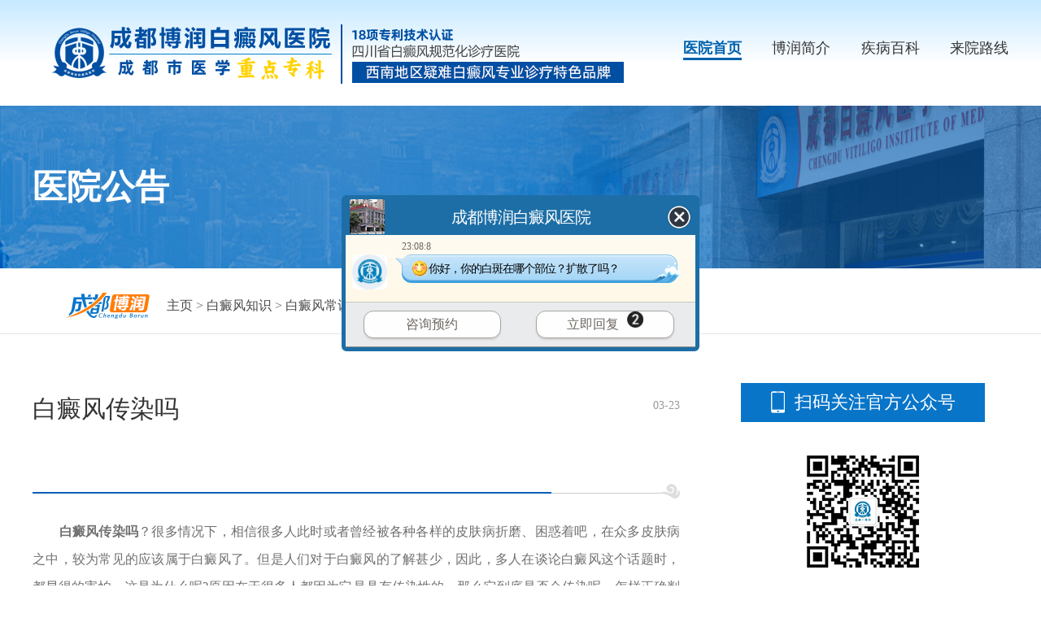

--- FILE ---
content_type: text/html
request_url: https://www.cdborunbdf.com/bdfjt/bdfcs/1454.html
body_size: 3682
content:
<!DOCTYPE HTML>
<html>
<head>
<meta name="applicable-device" content="pc">
<meta http-equiv="Cache-Control" content="no-transform"/>
<meta http-equiv="Cache-Control" content="no-siteapp"/>
<meta http-equiv="Content-Type" content="text/html; charset=gb2312">
<script src="https://www.cdborunbdf.com/newsimp/js/uaredirect.js" type="text/javascript"></script>
<script type="text/javascript">uaredirect("https://2g.cdborunbdf.com/bdfjt/bdfcs/1454.html");</script>
<meta name="mobile-agent" content="format=html5;url=https://2g.cdborunbdf.com/bdfjt/bdfcs/1454.html" />
<link rel="alternate" media="only screen and (max-width: 1024px)" href="https://2g.cdborunbdf.com/bdfjt/bdfcs/1454.html" />
<title>白癜风传染吗_成都博润白癜风医院</title>
<meta name="Description" content="白癜风传染吗 ？很多情况下，相信很多人此时或者曾经被各种各样的皮肤病折磨、困惑着吧，在众多皮肤病之中，最为常见的应该属于白癜风了。但是人们对于白癜风的了解甚少，因此，多人在谈论白癜风这个话题时，都显得的害怕，这是为什么呢?原因在于很多人都因" />
<meta name="keywords" content="白癜风,传染,白癜风,传染,很多,情况下,相信,很多人,此时 " />
<link rel="stylesheet" type="text/css" href="https://www.cdborunbdf.com/newsimp/css/list.css"/>
<script type="text/javascript" src="https://www.cdborunbdf.com/quiet/"></script>
<script src="https://www.cdborunbdf.com/newsimp/js/jquery-1.4.2.min.js" type="text/javascript"></script>
</head>

<body>
<!--top-->
<div class="top">

  <div class="w1200">

    <div class="logo"><img src="https://www.borunbdf.com/newsimp/images/logo.png" width="100%"></div>

    <div class="top_nav">

      <ul>

        <li class="one"><a href="https://www.cdborunbdf.com/" title="医院首页">医院首页</a></li>

        <li><a href="https://www.cdborunbdf.com/yygk/43.html" title="博润简介">博润简介</a></li>

        <li><a href="https://www.cdborunbdf.com/bdfjt/bdfcs/" title="疾病百科">疾病百科</a></li>

        <li><a href="https://www.cdborunbdf.com/yygk/42.html" title="来院路线">来院路线</a></li>

      </ul>

    </div>

  </div>

</div>





    
<div class="article">
  <div class="arc_banner">
    <div class="arc_b_text w1200"><span>医院公告</span></div>
  </div>
  <div class="arc_p">
    <div class="positon w1200"> <img src="https://www.cdborunbdf.com/newsimp/images/positon.png" width="105"><span><a href='https://www.cdborunbdf.com/'>主页</a> > <a href='/bdfjt/'>白癜风知识</a> > <a href='/bdfjt/bdfcs/'>白癜风常识</a> > </span> </div>
  </div>
  <div class="arcBox w1200">
    <div class="left">
      <div class="tit">
        <h2>白癜风传染吗</h2>
        <span>03-23</span></div>
      <div class="body"><p><span style="font-family:宋体, simsun;font-size:14px;">　　<strong>白癜风传染吗</strong>？很多情况下，相信很多人此时或者曾经被各种各样的皮肤病折磨、困惑着吧，在众多皮肤病之中，较为常见的应该属于白癜风了。但是人们对于白癜风的了解甚少，因此，多人在谈论白癜风这个话题时，都显得的害怕，这是为什么呢?原因在于很多人都因为它是具有传染性的。那么它到底是否会传染呢。怎样正确判断白癜风是否传染?对于这样的问题，相信是很多人都特别关心的话题。下面是<a href="http://www.cdborunbdf.com/" target="_blank"><strong><a href='https://www.cdborunbdf.com/' target='_blank'><u>成都白癜风医院</u></a></strong></a>的医生的介绍。</span></p><p><br/></p><p style="text-align:center"><img src="/uploads/allimg/20160323/3481458727313.jpg" title="白癜风传染吗" width="350" height="217" border="0" hspace="0" vspace="0" style="width:350px;height:217px;" /></p><p><span style="font-family:宋体, simsun;font-size:14px;">　　白癜风其实是一种发生在易露皮肤下面的白斑现象。是由于局部黑色素代谢紊乱，引起皮肤的脱色性改变。白癜风除了色素减退之外，没有其它的异常变化，没有找到病毒和细菌，因此它是没有传染性的。之所人们将它误认为是传染病，是因为大家对该病情没有一个比较客观的认识。甚至有些人将它与麻风病混为一谈，也许是因为麻风病等一些传染病也会在皮肤上出现类似白癜风病样的皮肤白斑，这是人们的一种错觉。因此，面对白癜风是否传染，我们应该有一个正确看待问题的态度。而不能从一些客观的方面来对其进行盲目的判定。》》》<strong>推荐阅读：<a href="http://www.cdborunbdf.com/bdfjt/bdfcs/1453.html" target="_blank">白癜风的治疗有没有特效药</a></strong></span></p><p><br /></p></div>
      <div class="changeN">
        <ul>
          <li class="pro">上一篇：<a href='/bdfjt/bdfcs/1453.html'>白癜风的治疗有没有特效药</a> </li>
          <li class="next">下一篇：<a href='/bdfjt/bdfcs/1705.html'>白癜风的发生和饮食之间有什么关系</a> </li>
        </ul>
      </div>
    </div>
    <div class="right">
      <div class="phoneLook">
        <div class="tit">扫码关注官方公众号</div>
        <div class="ewm"><img src="https://www.cdborunbdf.com/newsimp/images/ewm-auto.jpg" width="160"></div>
      </div>
      <div class="hot">
        <div class="tit">热门文章<a href="javascript:void(0);" onclick="openZoosUrl('chatwin','&e=')"><span>查看更多</span></a></div>
        <ul>
          <li><a href="/bdfjt/bdfcs/3397.html" title="成都治疗白癜风正规医院有哪些-小面积的白癜风会不会扩散呢">成都治疗白癜风正规医院有哪些</a><span>2025-11-10</span></li>
<li><a href="/bdfjt/bdfcs/3396.html" title="成都白癜风哪里好治-预防白癜风病情反复要怎么做呢">成都白癜风哪里好治-预防白癜</a><span>2025-11-07</span></li>
<li><a href="/bdfjt/bdfcs/3393.html" title="成都有哪些正规治疗白癜风的医院-患白癜风后要不要运动呢">成都有哪些正规治疗白癜风的医</a><span>2025-10-31</span></li>
<li><a href="/bdfjt/bdfcs/3388.html" title="成都专业的白癜风医院哪家好-女性患有白癜风要避开哪些行为">成都专业的白癜风医院哪家好-</a><span>2025-10-20</span></li>
<li><a href="/bdfjt/bdfcs/3384.html" title="成都哪里有专业的白癜风医院-护理白癜风容易走进什么误区">成都哪里有专业的白癜风医院-</a><span>2025-10-10</span></li>
<li><a href="/bdfjt/bdfcs/3381.html" title="成都市哪里看白癜风有效果-白癜风患处瘙痒要怎么应对">成都市哪里看白癜风有效果-白</a><span>2025-09-28</span></li>
<li><a href="/bdfjt/bdfcs/3378.html" title="四川成都治疗医院哪家好-有哪些部位治疗白癜风存在了难度呢">四川成都治疗医院哪家好-有哪</a><span>2025-09-19</span></li>
<li><a href="/bdfjt/bdfcs/3376.html" title="成都专业看白癜风的医院有哪些-白癜风治好之后会复发吗">成都专业看白癜风的医院有哪些</a><span>2025-09-12</span></li>
<li><a href="/bdfjt/bdfcs/3373.html" title="成都哪个治疗白癜风好-紫外线会对白癜风带来哪些影响">成都哪个治疗白癜风好-紫外线</a><span>2025-09-05</span></li>

        </ul>
      </div>
      <div class="banner-x-arc"><a href="javascript:void(0);" onclick="openZoosUrl('chatwin','&e=')"><img src="https://www.cdborunbdf.com/newsimp/images/banner-x-arc.jpg" width="350"></a></div>
    </div>
  </div>
</div>
<!--foot-->
<div class="foot">
  <div class="footBox w1200">
    <div class="foot_l">
      <div class="foot_l_logo"><img src="https://www.cdborunbdf.com/newsimp/images/logo.png" width="760"></div>
      <div class="foot_l_c">
        <div class="foot_l_c_l">
          <p>Copyright@2010-2023 成都博润白癜风医院有限公司 </p>
          <p>版权所有：<span class="beianhaobox"></span></p>
          <p>网站声明：本站信息仅做参考，不可作为诊疗依据！</p>
          <p><img src="https://www.borunbdf.com/images/beiantubiao.png" style="float:left;margin: 3px 5px 0 0;"/>川公网安备 51010702001462号</p>
        </div>
        <div class="foot_l_c_r">
          <p>联系电话：400-005-7879（24小时咨询热线）</p>
          <p>门诊时间：8：30—17：30</p>
          <p>地址：成都市武侯区红牌楼佳灵路6号</p>
        </div>
      </div>
    </div>
    <div class="foot_r">
      <ul>
        <li><img src="https://www.cdborunbdf.com/newsimp/images/ewm-gzh.jpg" width="114"><span>微信服务号</span></li>
        <li><img src="https://www.cdborunbdf.com/newsimp/images/ewm-xcx.jpg" width="114"><span>微信小程序</span></li>
      </ul>
      <div class="saomiao"> <img src="https://www.cdborunbdf.com/newsimp/images/saomiao.png" width="92"><span>扫描医院二维码</span>
        <p>成都博润白癜风医院<br>
          互联网医院</p>
      </div>
    </div>
  </div>
</div>

<script type="text/javascript" src="https://www.borunbdf.com/js/icp_domain.js"></script>
<script type="text/javascript" src="/newsimp/js/swt.js"></script>
<script type="text/javascript" src="/newsimp/js/swtchat.js"></script>


<script>
            //百度搜索自动推送js
            (function () {
                var bp = document.createElement('script');
                var curProtocol = window.location.protocol.split(':')[0];
                if (curProtocol === 'https') {
                    bp.src = 'https://zz.bdstatic.com/linksubmit/push.js';
                }
                else {
                    bp.src = 'http://push.zhanzhang.baidu.com/push.js';
                }
                var s = document.getElementsByTagName("script")[0];
                s.parentNode.insertBefore(bp, s);
            })();
            //360搜索自动推送js
            (function () {
                var src = "https://s.ssl.qhres2.com/ssl/ab77b6ea7f3fbf79.js";
                document.write('<script src=" ' + src + '" id="sozz"></scr'+'ipt>');
            })();
           //头条搜索自动推送代码
        (function () {
            var el = document.createElement("script");
            el.src = "https://sf1-scmcdn-tos.pstatp.com/goofy/ttzz/push.js?96c9a2c0d8d01a1912b754c1949dc4db5da83ef6cae9006b38cbfdd5a465b62c7d939afcafb905c95afc94c0b9a1c51a14fa3d9b7f3a9ec897fa419283723f20";
            el.id = "ttzz";
            var s = document.getElementsByTagName("script")[0];
            s.parentNode.insertBefore(el, s);
        })(window);

</script>

</body>
</html>
